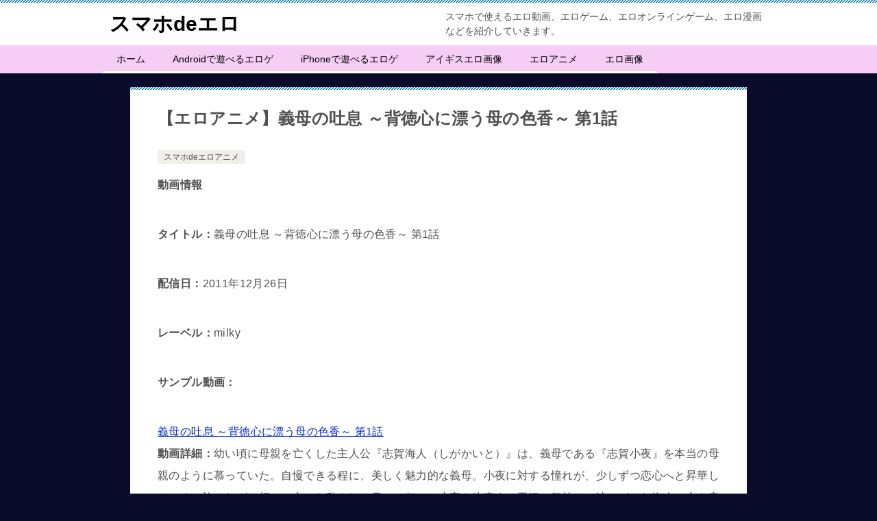

--- FILE ---
content_type: text/html; charset=UTF-8
request_url: https://www.ridingear.com/eroanime/%E3%80%90%E3%82%A8%E3%83%AD%E3%82%A2%E3%83%8B%E3%83%A1%E3%80%91%E7%BE%A9%E6%AF%8D%E3%81%AE%E5%90%90%E6%81%AF-%EF%BD%9E%E8%83%8C%E5%BE%B3%E5%BF%83%E3%81%AB%E6%BC%82%E3%81%86%E6%AF%8D%E3%81%AE%E8%89%B2/
body_size: 13700
content:
<!doctype html><html lang="ja" class="col1 layout-footer-show"><head><meta charset="UTF-8"><meta name="viewport" content="width=device-width, initial-scale=1"><link rel="profile" href="http://gmpg.org/xfn/11"><title>【エロアニメ】義母の吐息 ～背徳心に漂う母の色香～ 第1話 ｜ スマホdeエロ</title><meta name='robots' content='max-image-preview:large' /> <script defer src="[data-uri]"></script> <link rel="alternate" type="application/rss+xml" title="スマホdeエロ &raquo; フィード" href="https://www.ridingear.com/feed/" /><link rel="alternate" type="application/rss+xml" title="スマホdeエロ &raquo; コメントフィード" href="https://www.ridingear.com/comments/feed/" /><link rel="alternate" title="oEmbed (JSON)" type="application/json+oembed" href="https://www.ridingear.com/wp-json/oembed/1.0/embed?url=https%3A%2F%2Fwww.ridingear.com%2Feroanime%2F%25e3%2580%2590%25e3%2582%25a8%25e3%2583%25ad%25e3%2582%25a2%25e3%2583%258b%25e3%2583%25a1%25e3%2580%2591%25e7%25be%25a9%25e6%25af%258d%25e3%2581%25ae%25e5%2590%2590%25e6%2581%25af-%25ef%25bd%259e%25e8%2583%258c%25e5%25be%25b3%25e5%25bf%2583%25e3%2581%25ab%25e6%25bc%2582%25e3%2581%2586%25e6%25af%258d%25e3%2581%25ae%25e8%2589%25b2%2F" /><link rel="alternate" title="oEmbed (XML)" type="text/xml+oembed" href="https://www.ridingear.com/wp-json/oembed/1.0/embed?url=https%3A%2F%2Fwww.ridingear.com%2Feroanime%2F%25e3%2580%2590%25e3%2582%25a8%25e3%2583%25ad%25e3%2582%25a2%25e3%2583%258b%25e3%2583%25a1%25e3%2580%2591%25e7%25be%25a9%25e6%25af%258d%25e3%2581%25ae%25e5%2590%2590%25e6%2581%25af-%25ef%25bd%259e%25e8%2583%258c%25e5%25be%25b3%25e5%25bf%2583%25e3%2581%25ab%25e6%25bc%2582%25e3%2581%2586%25e6%25af%258d%25e3%2581%25ae%25e8%2589%25b2%2F&#038;format=xml" /><style id='wp-img-auto-sizes-contain-inline-css' type='text/css'>img:is([sizes=auto i],[sizes^="auto," i]){contain-intrinsic-size:3000px 1500px}
/*# sourceURL=wp-img-auto-sizes-contain-inline-css */</style><style id='wp-emoji-styles-inline-css' type='text/css'>img.wp-smiley, img.emoji {
		display: inline !important;
		border: none !important;
		box-shadow: none !important;
		height: 1em !important;
		width: 1em !important;
		margin: 0 0.07em !important;
		vertical-align: -0.1em !important;
		background: none !important;
		padding: 0 !important;
	}
/*# sourceURL=wp-emoji-styles-inline-css */</style><style id='wp-block-library-inline-css' type='text/css'>:root{--wp-block-synced-color:#7a00df;--wp-block-synced-color--rgb:122,0,223;--wp-bound-block-color:var(--wp-block-synced-color);--wp-editor-canvas-background:#ddd;--wp-admin-theme-color:#007cba;--wp-admin-theme-color--rgb:0,124,186;--wp-admin-theme-color-darker-10:#006ba1;--wp-admin-theme-color-darker-10--rgb:0,107,160.5;--wp-admin-theme-color-darker-20:#005a87;--wp-admin-theme-color-darker-20--rgb:0,90,135;--wp-admin-border-width-focus:2px}@media (min-resolution:192dpi){:root{--wp-admin-border-width-focus:1.5px}}.wp-element-button{cursor:pointer}:root .has-very-light-gray-background-color{background-color:#eee}:root .has-very-dark-gray-background-color{background-color:#313131}:root .has-very-light-gray-color{color:#eee}:root .has-very-dark-gray-color{color:#313131}:root .has-vivid-green-cyan-to-vivid-cyan-blue-gradient-background{background:linear-gradient(135deg,#00d084,#0693e3)}:root .has-purple-crush-gradient-background{background:linear-gradient(135deg,#34e2e4,#4721fb 50%,#ab1dfe)}:root .has-hazy-dawn-gradient-background{background:linear-gradient(135deg,#faaca8,#dad0ec)}:root .has-subdued-olive-gradient-background{background:linear-gradient(135deg,#fafae1,#67a671)}:root .has-atomic-cream-gradient-background{background:linear-gradient(135deg,#fdd79a,#004a59)}:root .has-nightshade-gradient-background{background:linear-gradient(135deg,#330968,#31cdcf)}:root .has-midnight-gradient-background{background:linear-gradient(135deg,#020381,#2874fc)}:root{--wp--preset--font-size--normal:16px;--wp--preset--font-size--huge:42px}.has-regular-font-size{font-size:1em}.has-larger-font-size{font-size:2.625em}.has-normal-font-size{font-size:var(--wp--preset--font-size--normal)}.has-huge-font-size{font-size:var(--wp--preset--font-size--huge)}.has-text-align-center{text-align:center}.has-text-align-left{text-align:left}.has-text-align-right{text-align:right}.has-fit-text{white-space:nowrap!important}#end-resizable-editor-section{display:none}.aligncenter{clear:both}.items-justified-left{justify-content:flex-start}.items-justified-center{justify-content:center}.items-justified-right{justify-content:flex-end}.items-justified-space-between{justify-content:space-between}.screen-reader-text{border:0;clip-path:inset(50%);height:1px;margin:-1px;overflow:hidden;padding:0;position:absolute;width:1px;word-wrap:normal!important}.screen-reader-text:focus{background-color:#ddd;clip-path:none;color:#444;display:block;font-size:1em;height:auto;left:5px;line-height:normal;padding:15px 23px 14px;text-decoration:none;top:5px;width:auto;z-index:100000}html :where(.has-border-color){border-style:solid}html :where([style*=border-top-color]){border-top-style:solid}html :where([style*=border-right-color]){border-right-style:solid}html :where([style*=border-bottom-color]){border-bottom-style:solid}html :where([style*=border-left-color]){border-left-style:solid}html :where([style*=border-width]){border-style:solid}html :where([style*=border-top-width]){border-top-style:solid}html :where([style*=border-right-width]){border-right-style:solid}html :where([style*=border-bottom-width]){border-bottom-style:solid}html :where([style*=border-left-width]){border-left-style:solid}html :where(img[class*=wp-image-]){height:auto;max-width:100%}:where(figure){margin:0 0 1em}html :where(.is-position-sticky){--wp-admin--admin-bar--position-offset:var(--wp-admin--admin-bar--height,0px)}@media screen and (max-width:600px){html :where(.is-position-sticky){--wp-admin--admin-bar--position-offset:0px}}

/*# sourceURL=wp-block-library-inline-css */</style><style id='global-styles-inline-css' type='text/css'>:root{--wp--preset--aspect-ratio--square: 1;--wp--preset--aspect-ratio--4-3: 4/3;--wp--preset--aspect-ratio--3-4: 3/4;--wp--preset--aspect-ratio--3-2: 3/2;--wp--preset--aspect-ratio--2-3: 2/3;--wp--preset--aspect-ratio--16-9: 16/9;--wp--preset--aspect-ratio--9-16: 9/16;--wp--preset--color--black: #000000;--wp--preset--color--cyan-bluish-gray: #abb8c3;--wp--preset--color--white: #ffffff;--wp--preset--color--pale-pink: #f78da7;--wp--preset--color--vivid-red: #cf2e2e;--wp--preset--color--luminous-vivid-orange: #ff6900;--wp--preset--color--luminous-vivid-amber: #fcb900;--wp--preset--color--light-green-cyan: #7bdcb5;--wp--preset--color--vivid-green-cyan: #00d084;--wp--preset--color--pale-cyan-blue: #8ed1fc;--wp--preset--color--vivid-cyan-blue: #0693e3;--wp--preset--color--vivid-purple: #9b51e0;--wp--preset--gradient--vivid-cyan-blue-to-vivid-purple: linear-gradient(135deg,rgb(6,147,227) 0%,rgb(155,81,224) 100%);--wp--preset--gradient--light-green-cyan-to-vivid-green-cyan: linear-gradient(135deg,rgb(122,220,180) 0%,rgb(0,208,130) 100%);--wp--preset--gradient--luminous-vivid-amber-to-luminous-vivid-orange: linear-gradient(135deg,rgb(252,185,0) 0%,rgb(255,105,0) 100%);--wp--preset--gradient--luminous-vivid-orange-to-vivid-red: linear-gradient(135deg,rgb(255,105,0) 0%,rgb(207,46,46) 100%);--wp--preset--gradient--very-light-gray-to-cyan-bluish-gray: linear-gradient(135deg,rgb(238,238,238) 0%,rgb(169,184,195) 100%);--wp--preset--gradient--cool-to-warm-spectrum: linear-gradient(135deg,rgb(74,234,220) 0%,rgb(151,120,209) 20%,rgb(207,42,186) 40%,rgb(238,44,130) 60%,rgb(251,105,98) 80%,rgb(254,248,76) 100%);--wp--preset--gradient--blush-light-purple: linear-gradient(135deg,rgb(255,206,236) 0%,rgb(152,150,240) 100%);--wp--preset--gradient--blush-bordeaux: linear-gradient(135deg,rgb(254,205,165) 0%,rgb(254,45,45) 50%,rgb(107,0,62) 100%);--wp--preset--gradient--luminous-dusk: linear-gradient(135deg,rgb(255,203,112) 0%,rgb(199,81,192) 50%,rgb(65,88,208) 100%);--wp--preset--gradient--pale-ocean: linear-gradient(135deg,rgb(255,245,203) 0%,rgb(182,227,212) 50%,rgb(51,167,181) 100%);--wp--preset--gradient--electric-grass: linear-gradient(135deg,rgb(202,248,128) 0%,rgb(113,206,126) 100%);--wp--preset--gradient--midnight: linear-gradient(135deg,rgb(2,3,129) 0%,rgb(40,116,252) 100%);--wp--preset--font-size--small: 13px;--wp--preset--font-size--medium: 20px;--wp--preset--font-size--large: 36px;--wp--preset--font-size--x-large: 42px;--wp--preset--spacing--20: 0.44rem;--wp--preset--spacing--30: 0.67rem;--wp--preset--spacing--40: 1rem;--wp--preset--spacing--50: 1.5rem;--wp--preset--spacing--60: 2.25rem;--wp--preset--spacing--70: 3.38rem;--wp--preset--spacing--80: 5.06rem;--wp--preset--shadow--natural: 6px 6px 9px rgba(0, 0, 0, 0.2);--wp--preset--shadow--deep: 12px 12px 50px rgba(0, 0, 0, 0.4);--wp--preset--shadow--sharp: 6px 6px 0px rgba(0, 0, 0, 0.2);--wp--preset--shadow--outlined: 6px 6px 0px -3px rgb(255, 255, 255), 6px 6px rgb(0, 0, 0);--wp--preset--shadow--crisp: 6px 6px 0px rgb(0, 0, 0);}:where(.is-layout-flex){gap: 0.5em;}:where(.is-layout-grid){gap: 0.5em;}body .is-layout-flex{display: flex;}.is-layout-flex{flex-wrap: wrap;align-items: center;}.is-layout-flex > :is(*, div){margin: 0;}body .is-layout-grid{display: grid;}.is-layout-grid > :is(*, div){margin: 0;}:where(.wp-block-columns.is-layout-flex){gap: 2em;}:where(.wp-block-columns.is-layout-grid){gap: 2em;}:where(.wp-block-post-template.is-layout-flex){gap: 1.25em;}:where(.wp-block-post-template.is-layout-grid){gap: 1.25em;}.has-black-color{color: var(--wp--preset--color--black) !important;}.has-cyan-bluish-gray-color{color: var(--wp--preset--color--cyan-bluish-gray) !important;}.has-white-color{color: var(--wp--preset--color--white) !important;}.has-pale-pink-color{color: var(--wp--preset--color--pale-pink) !important;}.has-vivid-red-color{color: var(--wp--preset--color--vivid-red) !important;}.has-luminous-vivid-orange-color{color: var(--wp--preset--color--luminous-vivid-orange) !important;}.has-luminous-vivid-amber-color{color: var(--wp--preset--color--luminous-vivid-amber) !important;}.has-light-green-cyan-color{color: var(--wp--preset--color--light-green-cyan) !important;}.has-vivid-green-cyan-color{color: var(--wp--preset--color--vivid-green-cyan) !important;}.has-pale-cyan-blue-color{color: var(--wp--preset--color--pale-cyan-blue) !important;}.has-vivid-cyan-blue-color{color: var(--wp--preset--color--vivid-cyan-blue) !important;}.has-vivid-purple-color{color: var(--wp--preset--color--vivid-purple) !important;}.has-black-background-color{background-color: var(--wp--preset--color--black) !important;}.has-cyan-bluish-gray-background-color{background-color: var(--wp--preset--color--cyan-bluish-gray) !important;}.has-white-background-color{background-color: var(--wp--preset--color--white) !important;}.has-pale-pink-background-color{background-color: var(--wp--preset--color--pale-pink) !important;}.has-vivid-red-background-color{background-color: var(--wp--preset--color--vivid-red) !important;}.has-luminous-vivid-orange-background-color{background-color: var(--wp--preset--color--luminous-vivid-orange) !important;}.has-luminous-vivid-amber-background-color{background-color: var(--wp--preset--color--luminous-vivid-amber) !important;}.has-light-green-cyan-background-color{background-color: var(--wp--preset--color--light-green-cyan) !important;}.has-vivid-green-cyan-background-color{background-color: var(--wp--preset--color--vivid-green-cyan) !important;}.has-pale-cyan-blue-background-color{background-color: var(--wp--preset--color--pale-cyan-blue) !important;}.has-vivid-cyan-blue-background-color{background-color: var(--wp--preset--color--vivid-cyan-blue) !important;}.has-vivid-purple-background-color{background-color: var(--wp--preset--color--vivid-purple) !important;}.has-black-border-color{border-color: var(--wp--preset--color--black) !important;}.has-cyan-bluish-gray-border-color{border-color: var(--wp--preset--color--cyan-bluish-gray) !important;}.has-white-border-color{border-color: var(--wp--preset--color--white) !important;}.has-pale-pink-border-color{border-color: var(--wp--preset--color--pale-pink) !important;}.has-vivid-red-border-color{border-color: var(--wp--preset--color--vivid-red) !important;}.has-luminous-vivid-orange-border-color{border-color: var(--wp--preset--color--luminous-vivid-orange) !important;}.has-luminous-vivid-amber-border-color{border-color: var(--wp--preset--color--luminous-vivid-amber) !important;}.has-light-green-cyan-border-color{border-color: var(--wp--preset--color--light-green-cyan) !important;}.has-vivid-green-cyan-border-color{border-color: var(--wp--preset--color--vivid-green-cyan) !important;}.has-pale-cyan-blue-border-color{border-color: var(--wp--preset--color--pale-cyan-blue) !important;}.has-vivid-cyan-blue-border-color{border-color: var(--wp--preset--color--vivid-cyan-blue) !important;}.has-vivid-purple-border-color{border-color: var(--wp--preset--color--vivid-purple) !important;}.has-vivid-cyan-blue-to-vivid-purple-gradient-background{background: var(--wp--preset--gradient--vivid-cyan-blue-to-vivid-purple) !important;}.has-light-green-cyan-to-vivid-green-cyan-gradient-background{background: var(--wp--preset--gradient--light-green-cyan-to-vivid-green-cyan) !important;}.has-luminous-vivid-amber-to-luminous-vivid-orange-gradient-background{background: var(--wp--preset--gradient--luminous-vivid-amber-to-luminous-vivid-orange) !important;}.has-luminous-vivid-orange-to-vivid-red-gradient-background{background: var(--wp--preset--gradient--luminous-vivid-orange-to-vivid-red) !important;}.has-very-light-gray-to-cyan-bluish-gray-gradient-background{background: var(--wp--preset--gradient--very-light-gray-to-cyan-bluish-gray) !important;}.has-cool-to-warm-spectrum-gradient-background{background: var(--wp--preset--gradient--cool-to-warm-spectrum) !important;}.has-blush-light-purple-gradient-background{background: var(--wp--preset--gradient--blush-light-purple) !important;}.has-blush-bordeaux-gradient-background{background: var(--wp--preset--gradient--blush-bordeaux) !important;}.has-luminous-dusk-gradient-background{background: var(--wp--preset--gradient--luminous-dusk) !important;}.has-pale-ocean-gradient-background{background: var(--wp--preset--gradient--pale-ocean) !important;}.has-electric-grass-gradient-background{background: var(--wp--preset--gradient--electric-grass) !important;}.has-midnight-gradient-background{background: var(--wp--preset--gradient--midnight) !important;}.has-small-font-size{font-size: var(--wp--preset--font-size--small) !important;}.has-medium-font-size{font-size: var(--wp--preset--font-size--medium) !important;}.has-large-font-size{font-size: var(--wp--preset--font-size--large) !important;}.has-x-large-font-size{font-size: var(--wp--preset--font-size--x-large) !important;}
/*# sourceURL=global-styles-inline-css */</style><style id='classic-theme-styles-inline-css' type='text/css'>/*! This file is auto-generated */
.wp-block-button__link{color:#fff;background-color:#32373c;border-radius:9999px;box-shadow:none;text-decoration:none;padding:calc(.667em + 2px) calc(1.333em + 2px);font-size:1.125em}.wp-block-file__button{background:#32373c;color:#fff;text-decoration:none}
/*# sourceURL=/wp-includes/css/classic-themes.min.css */</style><link rel='stylesheet' id='keni-style-css' href='https://www.ridingear.com/wp-content/themes/keni8-child/style.css?ver=8.0.1.13' type='text/css' media='all' /><link rel='stylesheet' id='keni_base-css' href='https://www.ridingear.com/wp-content/cache/autoptimize/autoptimize_single_bb6eb6ab0b5a7af58a82e042203fe9f5.php?ver=8.0.1.13' type='text/css' media='all' /><link rel='stylesheet' id='keni-advanced-css' href='https://www.ridingear.com/wp-content/cache/autoptimize/autoptimize_single_05c227e254fa2f1e268a46e421295bad.php?ver=8.0.1.13' type='text/css' media='all' /><link rel='stylesheet' id='my-keni_base-css' href='https://www.ridingear.com/wp-content/cache/autoptimize/autoptimize_single_f60164ee2aae0e806bd3622e34eaa3c9.php?ver=8.0.1.13' type='text/css' media='all' /><link rel='stylesheet' id='my-keni-advanced-css' href='https://www.ridingear.com/wp-content/cache/autoptimize/autoptimize_single_48a21161117bbf9e0350a09291d6a60a.php?ver=8.0.1.13' type='text/css' media='all' /><style id='keni-customize-color-inline-css' type='text/css'>.color01{color: #0110ad;}.color02{color: #097fbf;}.color03{color: #1db7a8;}.color04{color: #2d2d2c;}.color05{color: #2d137a;}.color06{color: #dd0f54;}.color07{color: #333333;}q{background: #dd0f54;}table:not(.review-table) thead th{border-color: #097fbf;background-color: #097fbf;}a:hover,a:active,a:focus{color: #0110ad;}.keni-header_wrap{background-image: linear-gradient(-45deg,#fff 25%,#097fbf 25%, #097fbf 50%,#fff 50%, #fff 75%,#097fbf 75%, #097fbf);}.keni-header_cont .header-mail .btn_header{color: #0110ad;}.site-title > a span{color: #0110ad;}.keni-breadcrumb-list li a:hover,.keni-breadcrumb-list li a:active,.keni-breadcrumb-list li a:focus{color: #0110ad;}.keni-section h1:not(.title_no-style){background-image: linear-gradient(-45deg,#fff 25%,#097fbf 25%, #097fbf 50%,#fff 50%, #fff 75%,#097fbf 75%, #097fbf);}.archive_title{background-image: linear-gradient(-45deg,#fff 25%,#097fbf 25%, #097fbf 50%,#fff 50%, #fff 75%,#097fbf 75%, #097fbf);} h2:not(.title_no-style){background: #097fbf;}.profile-box-title {background: #097fbf;}.keni-related-title {background: #097fbf;}.comments-area h2 {background: #097fbf;}h3:not(.title_no-style){border-top-color: #097fbf;border-bottom-color: #097fbf;color: #0110ad;}h4:not(.title_no-style){border-bottom-color: #097fbf;color: #0110ad;}h5:not(.title_no-style){color: #0110ad;}.keni-section h1 a:hover,.keni-section h1 a:active,.keni-section h1 a:focus,.keni-section h3 a:hover,.keni-section h3 a:active,.keni-section h3 a:focus,.keni-section h4 a:hover,.keni-section h4 a:active,.keni-section h4 a:focus,.keni-section h5 a:hover,.keni-section h5 a:active,.keni-section h5 a:focus,.keni-section h6 a:hover,.keni-section h6 a:active,.keni-section h6 a:focus{color: #0110ad;}.keni-section .sub-section_title {background: #333333;}[id^='block'].keni-section_wrap.widget_block .keni-section h2{background: #333333;}.btn_style01{border-color: #0110ad;color: #0110ad;}.btn_style02{border-color: #0110ad;color: #0110ad;}.btn_style03{background: #097fbf;}.entry-list .entry_title a:hover,.entry-list .entry_title a:active,.entry-list .entry_title a:focus{color: #0110ad;}.ently_read-more .btn{border-color: #0110ad;color: #0110ad;}.profile-box{background-color: #2d137a;}.advance-billing-box_next-title{color: #1db7a8;}.step-chart li:nth-child(2){background-color: #2d2d2c;}.step-chart_style01 li:nth-child(2)::after,.step-chart_style02 li:nth-child(2)::after{border-top-color: #2d2d2c;}.step-chart li:nth-child(3){background-color: #1db7a8;}.step-chart_style01 li:nth-child(3)::after,.step-chart_style02 li:nth-child(3)::after{border-top-color: #1db7a8;}.step-chart li:nth-child(4){background-color: #097fbf;}.step-chart_style01 li:nth-child(4)::after,.step-chart_style02 li:nth-child(4)::after{border-top-color: #097fbf;}.toc-area_inner .toc-area_list > li::before{background: #097fbf;}.toc_title{color: #0110ad;}.list_style02 li::before{background: #097fbf;}.dl_style02 dt{background: #097fbf;}.dl_style02 dd{background: #2d2d2c;}.accordion-list dt{background: #097fbf;}.ranking-list .review_desc_title{color: #0110ad;}.review_desc{background-color: #2d137a;}.item-box .item-box_title{color: #0110ad;}.item-box02{background-image: linear-gradient(-45deg,#fff 25%,#097fbf 25%, #097fbf 50%,#fff 50%, #fff 75%,#097fbf 75%, #097fbf);}.item-box02 .item-box_inner{background-color: #2d137a;}.item-box02 .item-box_title{background-color: #097fbf;}.item-box03 .item-box_title{background-color: #097fbf;}.box_style01{background-image: linear-gradient(-45deg,#fff 25%,#097fbf 25%, #097fbf 50%,#fff 50%, #fff 75%,#097fbf 75%, #097fbf);}.box_style01 .box_inner{background-color: #2d137a;}.box_style03{background: #2d137a;}.box_style06{background-color: #2d137a;}.cast-box{background-image: linear-gradient(-45deg,#fff 25%,#097fbf 25%, #097fbf 50%,#fff 50%, #fff 75%,#097fbf 75%, #097fbf);}.cast-box .cast_name,.cast-box_sub .cast_name{color: #0110ad;}.widget .cast-box_sub .cast-box_sub_title{background-image: linear-gradient(-45deg,#097fbf 25%, #097fbf 50%,#fff 50%, #fff 75%,#097fbf 75%, #097fbf);}.voice_styl02{background-color: #2d137a;}.voice_styl03{background-image: linear-gradient(-45deg,#fff 25%,#2d137a 25%, #2d137a 50%,#fff 50%, #fff 75%,#2d137a 75%, #2d137a);}.voice-box .voice_title{color: #0110ad;}.chat_style02 .bubble{background-color: #097fbf;}.chat_style02 .bubble .bubble_in{border-color: #097fbf;}.related-entry-list .related-entry_title a:hover,.related-entry-list .related-entry_title a:active,.related-entry-list .related-entry_title a:focus{color: #0110ad;}.interval01 span{background-color: #097fbf;}.interval02 span{background-color: #097fbf;}.page-nav .current,.page-nav li a:hover,.page-nav li a:active,.page-nav li a:focus{background: #097fbf;}.page-nav-bf .page-nav_next:hover,.page-nav-bf .page-nav_next:active,.page-nav-bf .page-nav_next:focus,.page-nav-bf .page-nav_prev:hover,.page-nav-bf .page-nav_prev:active,.page-nav-bf .page-nav_prev:focus{color: #0110ad;}.nav-links .nav-next a:hover, .nav-links .nav-next a:active, .nav-links .nav-next a:focus, .nav-links .nav-previous a:hover, .nav-links .nav-previous a:active, .nav-links .nav-previous a:focus {color: #0110ad; text-decoration: 'underline'; }.commentary-box .commentary-box_title{color: #097fbf;}.calendar tfoot td a:hover,.calendar tfoot td a:active,.calendar tfoot td a:focus{color: #0110ad;}.form-mailmaga .form-mailmaga_title{color: #097fbf;}.form-login .form-login_title{color: #097fbf;}.form-login-item .form-login_title{color: #097fbf;}.contact-box{background-image: linear-gradient(-45deg,#fff 25%, #097fbf 25%, #097fbf 50%,#fff 50%, #fff 75%,#097fbf 75%, #097fbf);}.contact-box_inner{background-color: #2d137a;}.contact-box .contact-box-title{background-color: #097fbf;}.contact-box_tel{color: #0110ad;}.widget_recent_entries .keni-section ul li a:hover,.widget_recent_entries .keni-section ul li a:active,.widget_recent_entries .keni-section ul li a:focus,.widget_archive .keni-section > ul li a:hover,.widget_archive .keni-section > ul li a:active,.widget_archive .keni-section > ul li a:focus,.widget_categories .keni-section > ul li a:hover,.widget_categories .keni-section > ul li a:active,.widget_categories .keni-section > ul li a:focus,.widget_nav_menu .keni-section ul li a:hover,.widget_nav_menu .keni-section ul li a:active,.widget_nav_menu .keni-section ul li a:focus{color: #0110ad;}.tagcloud a::before{color: #0110ad;}.widget_recent_entries_img .list_widget_recent_entries_img .widget_recent_entries_img_entry_title a:hover,.widget_recent_entries_img .list_widget_recent_entries_img .widget_recent_entries_img_entry_title a:active,.widget_recent_entries_img .list_widget_recent_entries_img .widget_recent_entries_img_entry_title a:focus{color: #0110ad;}.keni-link-card_title a:hover,.keni-link-card_title a:active,.keni-link-card_title a:focus{color: #0110ad;}@media (min-width : 768px){.keni-gnav_inner li a:hover,.keni-gnav_inner li a:active,.keni-gnav_inner li a:focus{border-bottom-color: #097fbf;}.step-chart_style02 li:nth-child(2)::after{border-left-color: #2d2d2c;}.step-chart_style02 li:nth-child(3)::after{border-left-color: #1db7a8;}.step-chart_style02 li:nth-child(4)::after{border-left-color: #097fbf;}.col1 .contact-box_tel{color: #0110ad;}.step-chart_style02 li:nth-child(1)::after,.step-chart_style02 li:nth-child(2)::after,.step-chart_style02 li:nth-child(3)::after,.step-chart_style02 li:nth-child(4)::after{border-top-color: transparent;}}@media (min-width : 920px){.contact-box_tel{color: #0110ad;}}
/*# sourceURL=keni-customize-color-inline-css */</style><style id='keni_customized_css-inline-css' type='text/css'>.color01{color: #0110ad;}.color02{color: #097fbf;}.color03{color: #1db7a8;}.color04{color: #2d2d2c;}.color05{color: #2d137a;}.color06{color: #dd0f54;}.color07{color: #333333;}q{background: #dd0f54;}table:not(.review-table) thead th{border-color: #097fbf;background-color: #097fbf;}a:hover,a:active,a:focus{color: #0110ad;}.keni-header_wrap{background-image: linear-gradient(-45deg,#fff 25%,#097fbf 25%, #097fbf 50%,#fff 50%, #fff 75%,#097fbf 75%, #097fbf);}.keni-header_cont .header-mail .btn_header{color: #0110ad;}.site-title > a span{color: #0110ad;}.keni-breadcrumb-list li a:hover,.keni-breadcrumb-list li a:active,.keni-breadcrumb-list li a:focus{color: #0110ad;}.keni-section h1:not(.title_no-style){background-image: linear-gradient(-45deg,#fff 25%,#097fbf 25%, #097fbf 50%,#fff 50%, #fff 75%,#097fbf 75%, #097fbf);}.archive_title{background-image: linear-gradient(-45deg,#fff 25%,#097fbf 25%, #097fbf 50%,#fff 50%, #fff 75%,#097fbf 75%, #097fbf);} h2:not(.title_no-style){background: #097fbf;}.profile-box-title {background: #097fbf;}.keni-related-title {background: #097fbf;}.comments-area h2 {background: #097fbf;}h3:not(.title_no-style){border-top-color: #097fbf;border-bottom-color: #097fbf;color: #0110ad;}h4:not(.title_no-style){border-bottom-color: #097fbf;color: #0110ad;}h5:not(.title_no-style){color: #0110ad;}.keni-section h1 a:hover,.keni-section h1 a:active,.keni-section h1 a:focus,.keni-section h3 a:hover,.keni-section h3 a:active,.keni-section h3 a:focus,.keni-section h4 a:hover,.keni-section h4 a:active,.keni-section h4 a:focus,.keni-section h5 a:hover,.keni-section h5 a:active,.keni-section h5 a:focus,.keni-section h6 a:hover,.keni-section h6 a:active,.keni-section h6 a:focus{color: #0110ad;}.keni-section .sub-section_title {background: #333333;}[id^='block'].keni-section_wrap.widget_block .keni-section h2{background: #333333;}.btn_style01{border-color: #0110ad;color: #0110ad;}.btn_style02{border-color: #0110ad;color: #0110ad;}.btn_style03{background: #097fbf;}.entry-list .entry_title a:hover,.entry-list .entry_title a:active,.entry-list .entry_title a:focus{color: #0110ad;}.ently_read-more .btn{border-color: #0110ad;color: #0110ad;}.profile-box{background-color: #2d137a;}.advance-billing-box_next-title{color: #1db7a8;}.step-chart li:nth-child(2){background-color: #2d2d2c;}.step-chart_style01 li:nth-child(2)::after,.step-chart_style02 li:nth-child(2)::after{border-top-color: #2d2d2c;}.step-chart li:nth-child(3){background-color: #1db7a8;}.step-chart_style01 li:nth-child(3)::after,.step-chart_style02 li:nth-child(3)::after{border-top-color: #1db7a8;}.step-chart li:nth-child(4){background-color: #097fbf;}.step-chart_style01 li:nth-child(4)::after,.step-chart_style02 li:nth-child(4)::after{border-top-color: #097fbf;}.toc-area_inner .toc-area_list > li::before{background: #097fbf;}.toc_title{color: #0110ad;}.list_style02 li::before{background: #097fbf;}.dl_style02 dt{background: #097fbf;}.dl_style02 dd{background: #2d2d2c;}.accordion-list dt{background: #097fbf;}.ranking-list .review_desc_title{color: #0110ad;}.review_desc{background-color: #2d137a;}.item-box .item-box_title{color: #0110ad;}.item-box02{background-image: linear-gradient(-45deg,#fff 25%,#097fbf 25%, #097fbf 50%,#fff 50%, #fff 75%,#097fbf 75%, #097fbf);}.item-box02 .item-box_inner{background-color: #2d137a;}.item-box02 .item-box_title{background-color: #097fbf;}.item-box03 .item-box_title{background-color: #097fbf;}.box_style01{background-image: linear-gradient(-45deg,#fff 25%,#097fbf 25%, #097fbf 50%,#fff 50%, #fff 75%,#097fbf 75%, #097fbf);}.box_style01 .box_inner{background-color: #2d137a;}.box_style03{background: #2d137a;}.box_style06{background-color: #2d137a;}.cast-box{background-image: linear-gradient(-45deg,#fff 25%,#097fbf 25%, #097fbf 50%,#fff 50%, #fff 75%,#097fbf 75%, #097fbf);}.cast-box .cast_name,.cast-box_sub .cast_name{color: #0110ad;}.widget .cast-box_sub .cast-box_sub_title{background-image: linear-gradient(-45deg,#097fbf 25%, #097fbf 50%,#fff 50%, #fff 75%,#097fbf 75%, #097fbf);}.voice_styl02{background-color: #2d137a;}.voice_styl03{background-image: linear-gradient(-45deg,#fff 25%,#2d137a 25%, #2d137a 50%,#fff 50%, #fff 75%,#2d137a 75%, #2d137a);}.voice-box .voice_title{color: #0110ad;}.chat_style02 .bubble{background-color: #097fbf;}.chat_style02 .bubble .bubble_in{border-color: #097fbf;}.related-entry-list .related-entry_title a:hover,.related-entry-list .related-entry_title a:active,.related-entry-list .related-entry_title a:focus{color: #0110ad;}.interval01 span{background-color: #097fbf;}.interval02 span{background-color: #097fbf;}.page-nav .current,.page-nav li a:hover,.page-nav li a:active,.page-nav li a:focus{background: #097fbf;}.page-nav-bf .page-nav_next:hover,.page-nav-bf .page-nav_next:active,.page-nav-bf .page-nav_next:focus,.page-nav-bf .page-nav_prev:hover,.page-nav-bf .page-nav_prev:active,.page-nav-bf .page-nav_prev:focus{color: #0110ad;}.nav-links .nav-next a:hover, .nav-links .nav-next a:active, .nav-links .nav-next a:focus, .nav-links .nav-previous a:hover, .nav-links .nav-previous a:active, .nav-links .nav-previous a:focus {color: #0110ad; text-decoration: 'underline'; }.commentary-box .commentary-box_title{color: #097fbf;}.calendar tfoot td a:hover,.calendar tfoot td a:active,.calendar tfoot td a:focus{color: #0110ad;}.form-mailmaga .form-mailmaga_title{color: #097fbf;}.form-login .form-login_title{color: #097fbf;}.form-login-item .form-login_title{color: #097fbf;}.contact-box{background-image: linear-gradient(-45deg,#fff 25%, #097fbf 25%, #097fbf 50%,#fff 50%, #fff 75%,#097fbf 75%, #097fbf);}.contact-box_inner{background-color: #2d137a;}.contact-box .contact-box-title{background-color: #097fbf;}.contact-box_tel{color: #0110ad;}.widget_recent_entries .keni-section ul li a:hover,.widget_recent_entries .keni-section ul li a:active,.widget_recent_entries .keni-section ul li a:focus,.widget_archive .keni-section > ul li a:hover,.widget_archive .keni-section > ul li a:active,.widget_archive .keni-section > ul li a:focus,.widget_categories .keni-section > ul li a:hover,.widget_categories .keni-section > ul li a:active,.widget_categories .keni-section > ul li a:focus,.widget_nav_menu .keni-section ul li a:hover,.widget_nav_menu .keni-section ul li a:active,.widget_nav_menu .keni-section ul li a:focus{color: #0110ad;}.tagcloud a::before{color: #0110ad;}.widget_recent_entries_img .list_widget_recent_entries_img .widget_recent_entries_img_entry_title a:hover,.widget_recent_entries_img .list_widget_recent_entries_img .widget_recent_entries_img_entry_title a:active,.widget_recent_entries_img .list_widget_recent_entries_img .widget_recent_entries_img_entry_title a:focus{color: #0110ad;}.keni-link-card_title a:hover,.keni-link-card_title a:active,.keni-link-card_title a:focus{color: #0110ad;}@media (min-width : 768px){.keni-gnav_inner li a:hover,.keni-gnav_inner li a:active,.keni-gnav_inner li a:focus{border-bottom-color: #097fbf;}.step-chart_style02 li:nth-child(2)::after{border-left-color: #2d2d2c;}.step-chart_style02 li:nth-child(3)::after{border-left-color: #1db7a8;}.step-chart_style02 li:nth-child(4)::after{border-left-color: #097fbf;}.col1 .contact-box_tel{color: #0110ad;}.step-chart_style02 li:nth-child(1)::after,.step-chart_style02 li:nth-child(2)::after,.step-chart_style02 li:nth-child(3)::after,.step-chart_style02 li:nth-child(4)::after{border-top-color: transparent;}}@media (min-width : 920px){.contact-box_tel{color: #0110ad;}}
/*# sourceURL=keni_customized_css-inline-css */</style><link rel="canonical" href="https://www.ridingear.com/eroanime/%e3%80%90%e3%82%a8%e3%83%ad%e3%82%a2%e3%83%8b%e3%83%a1%e3%80%91%e7%be%a9%e6%af%8d%e3%81%ae%e5%90%90%e6%81%af-%ef%bd%9e%e8%83%8c%e5%be%b3%e5%bf%83%e3%81%ab%e6%bc%82%e3%81%86%e6%af%8d%e3%81%ae%e8%89%b2/" /><link rel="https://api.w.org/" href="https://www.ridingear.com/wp-json/" /><link rel="alternate" title="JSON" type="application/json" href="https://www.ridingear.com/wp-json/wp/v2/posts/1780" /><link rel="EditURI" type="application/rsd+xml" title="RSD" href="https://www.ridingear.com/xmlrpc.php?rsd" /><link rel='shortlink' href='https://www.ridingear.com/?p=1780' /><link rel="llms-sitemap" href="https://www.ridingear.com/llms.txt" /><meta name="description" content="動画情報 タイトル：義母の吐息 ～背徳心に漂う母の色香～ 第1話 配信日：2011年12月26日 レーベル：milky サンプル動画： 義母の吐息 ～背徳心に漂う母の色香～ 第1話 動画詳細：幼い頃に母親を亡くした主人公 …"><meta property="og:type" content="article" /><meta property="og:url" content="https://www.ridingear.com/eroanime/%e3%80%90%e3%82%a8%e3%83%ad%e3%82%a2%e3%83%8b%e3%83%a1%e3%80%91%e7%be%a9%e6%af%8d%e3%81%ae%e5%90%90%e6%81%af-%ef%bd%9e%e8%83%8c%e5%be%b3%e5%bf%83%e3%81%ab%e6%bc%82%e3%81%86%e6%af%8d%e3%81%ae%e8%89%b2/" /><meta property="og:title" content="【エロアニメ】義母の吐息 ～背徳心に漂う母の色香～ 第1話 ｜ スマホdeエロ"/><meta property="og:description" content="動画情報 タイトル：義母の吐息 ～背徳心に漂う母の色香～ 第1話 配信日：2011年12月26日 レーベル：milky サンプル動画： 義母の吐息 ～背徳心に漂う母の色香～ 第1話 動画詳細：幼い頃に母親を亡くした主人公 …"><meta property="og:site_name" content="スマホdeエロ"><meta property="og:image" content="https://www.ridingear.com/wp-content/uploads/jacket-82.jpg"><meta property="og:image:type" content="image/jpeg"><meta property="og:image:width" content="1000"><meta property="og:image:height" content="674"><meta property="og:locale" content="ja_JP"> <noscript><style>.lazyload[data-src]{display:none !important;}</style></noscript><style>.lazyload{background-image:none !important;}.lazyload:before{background-image:none !important;}</style><style type="text/css" id="wp-custom-css">body{
	background-color: #0A0A2A; /*サイトの背景色*/
}

.keni-gnav_wrap{
	background-color: #F6CEF5; /*グローバルメニューの背景色*/
}

@media (min-width: 1100px) {
.keni-gnav_inner ul {
  background: #F6CEF5;
}
}


.nav-links .nav-next a,
.nav-links .nav-previous a{
	display: block;
	overflow: hidden;
	color: #fff;
	text-decoration: none;
	line-height: 1.5;
	white-space: nowrap;
	text-overflow: ellipsis;
	font-size: 1.4rem;
}

.nav-links .nav-next a:hover,
.nav-links .nav-next a:active,
.nav-links .nav-next a:focus,
.nav-links .nav-previous a:hover,
.nav-links .nav-previous a:active,
.nav-links .nav-previous a:focus{
	color: #FE2EF7;
	text-decoration: underline;
}</style></head><body class="wp-singular post-template-default single single-post postid-1780 single-format-standard wp-theme-keniVer80113 wp-child-theme-keni8-child"><div id="top" class="keni-container"><div class="keni-header_wrap"><div class="keni-header_outer"><header class="keni-header keni-header_col1"><div class="keni-header_inner"><p class="site-title"><a href="https://www.ridingear.com/" rel="home">スマホdeエロ</a></p><div class="keni-header_cont"><p class="site-description">スマホで使えるエロ動画、エロゲーム、エロオンラインゲーム、エロ漫画などを紹介していきます。</p></div></div></header></div></div><div id="click-space"></div><div class="keni-gnav_wrap"><div class="keni-gnav_outer"><nav class="keni-gnav"><div class="keni-gnav_inner"><ul id="menu" class="keni-gnav_cont"><li id="menu-item-35" class="menu-item menu-item-type-custom menu-item-object-custom menu-item-home menu-item-35"><a href="https://www.ridingear.com/">ホーム</a></li><li id="menu-item-14041" class="menu-item menu-item-type-taxonomy menu-item-object-category menu-item-14041"><a href="https://www.ridingear.com/category/android/">Androidで遊べるエロゲ</a></li><li id="menu-item-14040" class="menu-item menu-item-type-taxonomy menu-item-object-category menu-item-14040"><a href="https://www.ridingear.com/category/iphone/">iPhoneで遊べるエロゲ</a></li><li id="menu-item-1050" class="menu-item menu-item-type-taxonomy menu-item-object-category menu-item-1050"><a href="https://www.ridingear.com/category/%e5%8d%83%e5%b9%b4%e6%88%a6%e4%ba%89%e3%82%a2%e3%82%a4%e3%82%ae%e3%82%b9%e3%80%80%e5%af%9d%e5%ae%a4%e3%82%a8%e3%83%ad%e7%94%bb%e5%83%8f/">アイギスエロ画像</a></li><li id="menu-item-2285" class="menu-item menu-item-type-taxonomy menu-item-object-category current-post-ancestor current-menu-parent current-post-parent menu-item-2285"><a href="https://www.ridingear.com/category/eroanime/">エロアニメ</a></li><li id="menu-item-268" class="menu-item menu-item-type-taxonomy menu-item-object-category menu-item-268"><a href="https://www.ridingear.com/category/%e3%82%b9%e3%83%9e%e3%83%9bde%e3%82%a8%e3%83%ad%e7%94%bb%e5%83%8f/">エロ画像</a></li><li class="menu-search"><div class="search-box"><form role="search" method="get" id="keni_search" class="searchform" action="https://www.ridingear.com/"> <input type="text" value="" name="s" aria-label="検索"><button class="btn-search"><img src="[data-uri]" width="18" height="18" alt="検索" data-src="https://www.ridingear.com/wp-content/themes/keniVer%208.0.1.13/images/icon/search_black.svg" decoding="async" class="lazyload" data-eio-rwidth="18" data-eio-rheight="18"><noscript><img src="https://www.ridingear.com/wp-content/themes/keniVer%208.0.1.13/images/icon/search_black.svg" width="18" height="18" alt="検索" data-eio="l"></noscript></button></form></div></li></ul></div><div class="keni-gnav_btn_wrap"><div class="keni-gnav_btn"><span class="keni-gnav_btn_icon-open"></span></div></div></nav></div></div><div class="keni-main_wrap"><div class="keni-main_outer"><main id="main" class="keni-main"><div class="keni-main_inner"><aside class="free-area free-area_before-title"></aside><article class="post-1780 post type-post status-publish format-standard has-post-thumbnail category-eroanime tag-milky tag-64 tag-124 keni-section" itemscope itemtype="http://schema.org/Article"><meta itemscope itemprop="mainEntityOfPage"  itemType="https://schema.org/WebPage" itemid="https://www.ridingear.com/eroanime/%e3%80%90%e3%82%a8%e3%83%ad%e3%82%a2%e3%83%8b%e3%83%a1%e3%80%91%e7%be%a9%e6%af%8d%e3%81%ae%e5%90%90%e6%81%af-%ef%bd%9e%e8%83%8c%e5%be%b3%e5%bf%83%e3%81%ab%e6%bc%82%e3%81%86%e6%af%8d%e3%81%ae%e8%89%b2/" /><div class="keni-section_wrap article_wrap"><div class="keni-section"><header class="article-header"><h1 class="entry_title" itemprop="headline">【エロアニメ】義母の吐息 ～背徳心に漂う母の色香～ 第1話</h1><div class="entry_status"><ul class="entry_category"><li class="entry_category_item eroanime"><a href="https://www.ridingear.com/category/eroanime/">スマホdeエロアニメ</a></li></ul></div></header><div class="article-body" itemprop="articleBody"><p><strong>動画情報</strong></p><p><strong>タイトル：</strong>義母の吐息 ～背徳心に漂う母の色香～ 第1話</p><p><strong>配信日：</strong>2011年12月26日</p><p><strong>レーベル：</strong>milky</p><p><strong>サンプル動画：</strong><br /> <script defer type="text/javascript" src="http://ad.duga.jp/flash/dugaflvplayer.js"></script><script defer src="[data-uri]"></script></p><div id="dugaflvplayer-milky-0056"><a href="http://click.duga.jp/ppv/milky-0056/29084-02" target="_blank" rel="noopener">義母の吐息 ～背徳心に漂う母の色香～ 第1話</a></div><p><strong>動画詳細：</strong>幼い頃に母親を亡くした主人公『志賀海人（しがかいと）』は、義母である『志賀小夜』を本当の母親のように慕っていた。自慢できる程に、美しく魅力的な義母。小夜に対する憧れが、少しずつ恋心へと昇華していく。許されざる想いに心かき乱される日々。何かと小夜を叱責する玉江。気持ちの沈みがちな海人の心を安らげる奈緒。恋心、苛立ち、安らぎ…色々な意味で海人に強い気持ちを抱かせる、三人の美熟女に囲まれた夏が今始まる…TinkerBellの大ヒットゲーム「義母の吐息」がアニメ化！義母の色気が、背徳心を抱かせる…。</p><p style="text-align: center;"><strong><a href="http://click.duga.jp/ppv/milky-0056/29084-02" target="_blank" rel="noopener"><span class="f15em">＞＞＞動画はこちら</span></a></strong></p></div><div class="post-tag"><dl><dt>タグ</dt><dd><ul><li > <a href="https://www.ridingear.com/tag/milky/"  rel="tag">milky</a></li><li > <a href="https://www.ridingear.com/tag/%e3%82%a8%e3%83%ad%e3%82%a2%e3%83%8b%e3%83%a1/"  rel="tag">エロアニメ</a></li><li > <a href="https://www.ridingear.com/tag/%e7%86%9f%e5%a5%b3/"  rel="tag">熟女</a></li></ul></dd></dl></div></div></div><div class="behind-article-area"><div class="keni-section_wrap keni-section_wrap_style02"><div class="keni-section"><div id="custom_html-4" class="widget_text keni-section_wrap widget widget_custom_html"><section class="widget_text keni-section"><h3 class="sub-section_title">スマホゲーム続々発売中</h3><div class="textwidget custom-html-widget"><div align="center"> <script language="JavaScript">　　var rand ;
　　var ad = new Array( ) ;

　　　　ad.push( '<a href="https://dlaf.jp/appx/dlaf/=/t/s/link/work/aid/spero/id/RJ01262712.html" rel=”noopener”><img src="https://www.ridingear.com/wp-content/uploads/8717cde0-1bfe-45e8-beb3-04a42911b2c0.gif" alt="DLスマホゲーム" width="" height="" /></a>' ) ;

　　　　ad.push( '<a href="https://dlaf.jp/appx/dlaf/=/t/s/link/work/aid/spero/id/RJ01259460.html" rel=”noopener”><img src="https://www.ridingear.com/wp-content/uploads/e18037f6-e3c0-4536-8698-2389f94c05ef.gif" alt="" width="" height="" /></a>' ) ;


　　　　ad.push( '<a href="https://dlaf.jp/appx/dlaf/=/t/s/link/work/aid/spero/id/RJ01259462.html" rel=”noopener”><img src="https://www.ridingear.com/wp-content/uploads/890f4759-d6a2-4dff-886b-83a0e45c3aa2.gif" alt="DLスマホゲーム" width="" height="" /></a>' ) ;

　　　　ad.push( '<a href="https://dlaf.jp/appx/dlaf/=/t/s/link/work/aid/spero/id/RJ01316164.html" rel=”noopener”><img src="https://www.ridingear.com/wp-content/uploads/818630bb-e93b-411f-bad7-8d851773e986.gif" alt="" width="" height="" /></a>' ) ;


　　　　ad.push( '<a href="https://dlaf.jp/appx/dlaf/=/t/s/link/work/aid/spero/id/RJ01259461.html" rel=”noopener”><img src="https://www.ridingear.com/wp-content/uploads/e28d3755-5c45-40dc-8781-52de8eacf01e.gif" alt="DLスマホゲーム" width="" height="" /></a>' ) ;

　　　　ad.push( '<a href="https://dlaf.jp/appx/dlaf/=/t/s/link/work/aid/spero/id/RJ01262777.html" rel=”noopener”><img src="https://www.ridingear.com/wp-content/uploads/2bde8d9d-5075-4ca6-b8c5-bedbfd4faa2d.gif" alt="" width="" height="" /></a>' ) ;


　　　　ad.push( '<a href="https://dlaf.jp/appx/dlaf/=/t/s/link/work/aid/spero/id/RJ01091057.html" rel=”noopener”><img src="https://www.ridingear.com/wp-content/uploads/215d1109-ed62-48de-86d5-432731ff65ff.gif" alt="DLスマホゲーム" width="" height="" /></a>' ) ;

　　　　ad.push( '<a href="https://dlaf.jp/appx/dlaf/=/t/s/link/work/aid/spero/id/RJ01288257.html" rel=”noopener”><img src="https://www.ridingear.com/wp-content/uploads/43485386-3b36-4a80-bf94-cf55e1b236a2.gif" alt="" width="" height="" /></a>' ) ;


　　　　ad.push( '<a href="https://dlaf.jp/appx/dlaf/=/t/s/link/work/aid/spero/id/RJ01177968.html" rel=”noopener”><img src="https://www.ridingear.com/wp-content/uploads/82e78f3f-8641-477c-a640-9b049c4686f7.gif" alt="DLスマホゲーム" width="" height="" /></a>' ) ;

　　　　ad.push( '<a href="https://dlaf.jp/appx/dlaf/=/t/s/link/work/aid/spero/id/RJ01209050.html" rel=”noopener”><img src="https://www.ridingear.com/wp-content/uploads/6e745c54-962b-4572-9f8c-0d3026094ca1.gif" alt="" width="" height="" /></a>' ) ;


　　　　ad.push( '<a href="https://dlaf.jp/appx/dlaf/=/t/s/link/work/aid/spero/id/RJ01259455.html" rel=”noopener”><img src="https://www.ridingear.com/wp-content/uploads/814f0ca2-1389-4d91-836a-950764e3cebc.gif" alt="DLスマホゲーム" width="" height="" /></a>' ) ;

　　　　ad.push( '<a href="https://dlaf.jp/appx/dlaf/=/t/s/link/work/aid/spero/id/RJ01306650.html" rel=”noopener”><img src="https://www.ridingear.com/wp-content/uploads/a47138cf-cf8f-490d-954f-cbea320a468b.gif" alt="" width="" height="" /></a>' ) ;



　　　　ad.push( '<a href="https://dlaf.jp/appx/dlaf/=/t/s/link/work/aid/spero/id/RJ01019114.html" rel=”noopener”><img src="https://www.ridingear.com/wp-content/uploads/f686d898-d054-4624-a8b5-3a1903fb73eb.gif" alt="DLスマホゲーム" width="" height="" /></a>' ) ;

　　　　ad.push( '<a href="https://dlaf.jp/appx/dlaf/=/t/s/link/work/aid/spero/id/RJ01019088.html" rel=”noopener”><img src="https://www.ridingear.com/wp-content/uploads/6927b19f-46af-4eb5-89d3-82622772c979.gif" alt="" width="" height="" /></a>' ) ;



　　　　ad.push( '<a href="https://dlaf.jp/appx/dlaf/=/t/s/link/work/aid/spero/id/RJ01091425.html" rel=”noopener”><img src="https://www.ridingear.com/wp-content/uploads/21b2e75d-de1e-4eb3-90da-1e17129ec4cd.gif" alt="DLスマホゲーム" width="" height="" /></a>' ) ;

　　　　ad.push( '<a href="https://dlaf.jp/appx/dlaf/=/t/s/link/work/aid/spero/id/RJ01091229.html" rel=”noopener”><img src="https://www.ridingear.com/wp-content/uploads/b377f4b3-e811-4497-8f88-05395a0e5ebe.gif" alt="" width="" height="" /></a>' ) ;

　　　　ad.push( '<a href="https://dlaf.jp/appx/dlaf/=/t/s/link/work/aid/spero/id/RJ01406225.html" rel=”noopener”><img src="https://www.ridingear.com/wp-content/uploads/a1854873-f22f-4601-84e6-4f4f68cf4140.gif" alt="" width="" height="" /></a>' ) ;


　　　　ad.push( '<a href="https://dlaf.jp/appx/dlaf/=/t/s/link/work/aid/spero/id/RJ01358179.html" rel=”noopener”><img src="https://www.ridingear.com/wp-content/uploads/bcfcf15c-0340-469d-be81-3e9de367f3f3.gif" alt="" width="" height="" /></a>' ) ;


　　　　ad.push( '<a href="https://dlaf.jp/appx/dlaf/=/t/s/link/work/aid/spero/id/RJ01229108.html" rel=”noopener”><img src="https://www.ridingear.com/wp-content/uploads/1d4a3bee-58d1-42f1-81b0-84ab02e2359f.gif" alt="" width="" height="" /></a>' ) ;





　　rand = Math.floor( (Math.random( ) * 100 )) % ad.length ;
　　document.write( ad[rand] ) ;</script> </div></div></section></div><div class="keni-related-area keni-section_wrap keni-section_wrap_style02"><section class="keni-section"><h2 class="keni-related-title">関連記事</h2><ul class="related-entry-list related-entry-list_style01"><li class="related-entry-list_item"><figure class="related-entry_thumb"><a href="https://www.ridingear.com/eroanime/異世界ts転生チートなし！？～受注クエストはえ-2/" title="異世界TS転生チートなし！？～受注クエストはえっちなものが多くて大変です～ PLAY MOVIE"><img src="[data-uri]" class="relation-image lazyload" width="150" alt="異世界TS転生チートなし！？～受注クエストはえっちなものが多くて大変です～ PLAY MOVIE" data-src="https://www.ridingear.com/wp-content/uploads/h_1230anp00190jp-1.jpg" decoding="async" data-eio-rwidth="800" data-eio-rheight="450"><noscript><img src="https://www.ridingear.com/wp-content/uploads/h_1230anp00190jp-1.jpg" class="relation-image" width="150" alt="異世界TS転生チートなし！？～受注クエストはえっちなものが多くて大変です～ PLAY MOVIE" data-eio="l"></noscript></a></figure><p class="related-entry_title"><a href="https://www.ridingear.com/eroanime/異世界ts転生チートなし！？～受注クエストはえ-2/" title="異世界TS転生チートなし！？～受注クエストはえっちなものが多くて大変です～ PLAY MOVIE">異世界TS転生チートなし！？～受注クエストはえっちなものが多くて大変です～ PLAY MOVIE</a></p></li><li class="related-entry-list_item"><figure class="related-entry_thumb"><a href="https://www.ridingear.com/eroanime/巨乳田舎娘と過ごすエッチな夏休み-the-motion-anime/" title="巨乳田舎娘と過ごすエッチな夏休み The Motion Anime"><img src="[data-uri]" class="relation-image lazyload" width="150" alt="巨乳田舎娘と過ごすエッチな夏休み The Motion Anime" data-src="https://www.ridingear.com/wp-content/uploads/h_1261amcp00096jp-1.jpg" decoding="async" data-eio-rwidth="800" data-eio-rheight="600"><noscript><img src="https://www.ridingear.com/wp-content/uploads/h_1261amcp00096jp-1.jpg" class="relation-image" width="150" alt="巨乳田舎娘と過ごすエッチな夏休み The Motion Anime" data-eio="l"></noscript></a></figure><p class="related-entry_title"><a href="https://www.ridingear.com/eroanime/巨乳田舎娘と過ごすエッチな夏休み-the-motion-anime/" title="巨乳田舎娘と過ごすエッチな夏休み The Motion Anime">巨乳田舎娘と過ごすエッチな夏休み The Motion Anime</a></p></li><li class="related-entry-list_item"><figure class="related-entry_thumb"><a href="https://www.ridingear.com/eroanime/バブみぃ・べいびぃ！-～オギャり催●セラピーで/" title="バブみぃ・べいびぃ！ ～オギャり催●セラピーで赤ちゃんになぁれ～ The Motion Anime"><img src="[data-uri]" class="relation-image lazyload" width="150" alt="バブみぃ・べいびぃ！ ～オギャり催●セラピーで赤ちゃんになぁれ～ The Motion Anime" data-src="https://www.ridingear.com/wp-content/uploads/h_1322sgcp00031jp-1.jpg" decoding="async" data-eio-rwidth="800" data-eio-rheight="450"><noscript><img src="https://www.ridingear.com/wp-content/uploads/h_1322sgcp00031jp-1.jpg" class="relation-image" width="150" alt="バブみぃ・べいびぃ！ ～オギャり催●セラピーで赤ちゃんになぁれ～ The Motion Anime" data-eio="l"></noscript></a></figure><p class="related-entry_title"><a href="https://www.ridingear.com/eroanime/バブみぃ・べいびぃ！-～オギャり催●セラピーで/" title="バブみぃ・べいびぃ！ ～オギャり催●セラピーで赤ちゃんになぁれ～ The Motion Anime">バブみぃ・べいびぃ！ ～オギャり催●セラピーで赤ちゃんになぁれ～ The Motion Anime</a></p></li><li class="related-entry-list_item"><figure class="related-entry_thumb"><a href="https://www.ridingear.com/eroanime/家属～母と姉妹の嬌声～-足裏熟女・乙葉～指示裏/" title="家属～母と姉妹の嬌声～ 足裏熟女・乙葉～指示裏ハマるつちふまず◆～"><img src="[data-uri]" class="relation-image lazyload" width="150" alt="家属～母と姉妹の嬌声～ 足裏熟女・乙葉～指示裏ハマるつちふまず◆～" data-src="https://www.ridingear.com/wp-content/uploads/h_386acrn00347jp-1.jpg" decoding="async" data-eio-rwidth="800" data-eio-rheight="450"><noscript><img src="https://www.ridingear.com/wp-content/uploads/h_386acrn00347jp-1.jpg" class="relation-image" width="150" alt="家属～母と姉妹の嬌声～ 足裏熟女・乙葉～指示裏ハマるつちふまず◆～" data-eio="l"></noscript></a></figure><p class="related-entry_title"><a href="https://www.ridingear.com/eroanime/家属～母と姉妹の嬌声～-足裏熟女・乙葉～指示裏/" title="家属～母と姉妹の嬌声～ 足裏熟女・乙葉～指示裏ハマるつちふまず◆～">家属～母と姉妹の嬌声～ 足裏熟女・乙葉～指示裏ハマるつちふまず◆～</a></p></li><li class="related-entry-list_item"><figure class="related-entry_thumb"><a href="https://www.ridingear.com/eroanime/支配の教壇-爆乳ドs女教師・美璃亜～淫虐スパルタ/" title="支配の教壇 爆乳ドS女教師・美璃亜～淫虐スパルタクリップ◆～"><img src="[data-uri]" class="relation-image lazyload" width="150" alt="支配の教壇 爆乳ドS女教師・美璃亜～淫虐スパルタクリップ◆～" data-src="https://www.ridingear.com/wp-content/uploads/h_386acrn00302jp-1.jpg" decoding="async" data-eio-rwidth="762" data-eio-rheight="800"><noscript><img src="https://www.ridingear.com/wp-content/uploads/h_386acrn00302jp-1.jpg" class="relation-image" width="150" alt="支配の教壇 爆乳ドS女教師・美璃亜～淫虐スパルタクリップ◆～" data-eio="l"></noscript></a></figure><p class="related-entry_title"><a href="https://www.ridingear.com/eroanime/支配の教壇-爆乳ドs女教師・美璃亜～淫虐スパルタ/" title="支配の教壇 爆乳ドS女教師・美璃亜～淫虐スパルタクリップ◆～">支配の教壇 爆乳ドS女教師・美璃亜～淫虐スパルタクリップ◆～</a></p></li><li class="related-entry-list_item"><figure class="related-entry_thumb"><a href="https://www.ridingear.com/eroanime/催●、好きですか？～あの娘の発情スイッチon！-play-mov/" title="催●、好きですか？～あの娘の発情スイッチON！ PLAY MOVIE"><img src="[data-uri]" class="relation-image lazyload" width="150" alt="催●、好きですか？～あの娘の発情スイッチON！ PLAY MOVIE" data-src="https://www.ridingear.com/wp-content/uploads/h_1230anp00008jp-1.jpg" decoding="async" data-eio-rwidth="800" data-eio-rheight="600"><noscript><img src="https://www.ridingear.com/wp-content/uploads/h_1230anp00008jp-1.jpg" class="relation-image" width="150" alt="催●、好きですか？～あの娘の発情スイッチON！ PLAY MOVIE" data-eio="l"></noscript></a></figure><p class="related-entry_title"><a href="https://www.ridingear.com/eroanime/催●、好きですか？～あの娘の発情スイッチon！-play-mov/" title="催●、好きですか？～あの娘の発情スイッチON！ PLAY MOVIE">催●、好きですか？～あの娘の発情スイッチON！ PLAY MOVIE</a></p></li></ul></section></div><nav class="navigation post-navigation" aria-label="投稿"><h2 class="screen-reader-text">投稿ナビゲーション</h2><div class="nav-links"><div class="nav-previous"><a href="https://www.ridingear.com/eroanime/%e3%80%90%e3%82%a8%e3%83%ad%e3%82%a2%e3%83%8b%e3%83%a1%e3%80%91%e3%83%af%e3%83%ab%e3%82%ad%e3%83%a5%e3%83%bc%e3%83%ac%e8%aa%bf%e6%95%99%e3%83%bb%e3%82%b6%e3%83%bc%e3%83%a1%e3%83%b3%e3%82%bf%e3%83%b3-2/">【エロアニメ】ワルキューレ調教・ザーメンタンクの戦乙女 下巻</a></div><div class="nav-next"><a href="https://www.ridingear.com/eroanime/%e3%80%90%e3%82%a8%e3%83%ad%e3%82%a2%e3%83%8b%e3%83%a1%e3%80%91%e3%81%a1%e3%82%87%e3%81%93%e3%83%a9%e3%83%96-vol-2/">【エロアニメ】ちょこラブ vol.2</a></div></div></nav></div></div></div></article><aside class="free-area free-area_after-cont"></aside></div></main></div></div><div class="keni-breadcrumb-list_wrap"><div class="keni-breadcrumb-list_outer"><nav class="keni-breadcrumb-list"><ol class="keni-breadcrumb-list_inner" itemscope itemtype="http://schema.org/BreadcrumbList"><li itemprop="itemListElement" itemscope itemtype="http://schema.org/ListItem"> <a itemprop="item" href="https://www.ridingear.com"><span itemprop="name">スマホdeエロ</span> TOP</a><meta itemprop="position" content="1" /></li><li itemprop="itemListElement" itemscope itemtype="http://schema.org/ListItem"> <a itemprop="item" href="https://www.ridingear.com/category/eroanime/"><span itemprop="name">スマホdeエロアニメ</span></a><meta itemprop="position" content="2" /></li><li>【エロアニメ】義母の吐息 ～背徳心に漂う母の色香～ 第1話</li></ol></nav></div></div><div class="keni-footer_wrap"><div class="keni-footer_outer"><footer class="keni-footer"><div class="keni-footer_inner"><div class="keni-footer-cont_wrap"></div></div></footer><div class="footer-menu"><div class="menu-%e3%83%95%e3%83%83%e3%82%bf%e3%83%bc-container"><ul id="menu-%e3%83%95%e3%83%83%e3%82%bf%e3%83%bc" class="menu"><li id="menu-item-4379" class="menu-item menu-item-type-custom menu-item-object-custom menu-item-4379"><a target="_blank" href="https://www.lomo-camera.com/ranking/%e3%80%902017%e5%b9%b412%e6%9c%88%e3%80%91%e6%9c%80%e6%96%b0%e9%9b%bb%e5%8b%95%e3%82%aa%e3%83%8a%e3%83%9b%e3%83%bc%e3%83%ab%e3%83%a9%e3%83%b3%e3%82%ad%e3%83%b3%e3%82%b0/">電動オナホ</a></li><li id="menu-item-1431" class="menu-item menu-item-type-custom menu-item-object-custom menu-item-1431"><a target="_blank" href="https://dlcomic.work/">エロ同人誌・漫画</a></li><li id="menu-item-3471" class="menu-item menu-item-type-custom menu-item-object-custom menu-item-3471"><a target="_blank" href="http://gamerscheat.net/">Hentai</a></li></ul></div></div><div class="keni-copyright_wrap"><div class="keni-copyright"> <small>&copy; 2014 スマホdeエロ</small></div></div></div></div><div class="keni-footer-panel_wrap"><div class="keni-footer-panel_outer"><aside class="keni-footer-panel"><ul class="utility-menu"><li class="btn_share utility-menu_item"><span class="icon_share"></span>シェア</li><li class="utility-menu_item"><a href="#top"><span class="icon_arrow_s_up"></span>TOPへ</a></li></ul><div class="keni-footer-panel_sns"><div class="sns-btn_wrap sns-btn_wrap_s"><div class="sns-btn_tw"></div><div class="sns-btn_fb"></div><div class="sns-btn_hatena"></div></div></div></aside></div></div></div><p class="page-top"><a href="#top"></a></p>  <script defer id="eio-lazy-load-js-before" src="[data-uri]"></script> <script defer type="text/javascript" src="https://www.ridingear.com/wp-content/plugins/ewww-image-optimizer/includes/lazysizes.min.js?ver=831" id="eio-lazy-load-js" data-wp-strategy="async"></script> <script defer type="text/javascript" src="https://www.ridingear.com/wp-includes/js/jquery/jquery.min.js?ver=3.7.1" id="jquery-core-js"></script> <script defer type="text/javascript" src="https://www.ridingear.com/wp-includes/js/jquery/jquery-migrate.min.js?ver=3.4.1" id="jquery-migrate-js"></script> <script defer type="text/javascript" src="https://www.ridingear.com/wp-content/cache/autoptimize/autoptimize_single_49493316c090bb3d7cca5bc09031037c.php?ver=8.0.1.13" id="keni-navigation-js"></script> <script defer type="text/javascript" src="https://www.ridingear.com/wp-content/cache/autoptimize/autoptimize_single_93d421fd7576b0ca9c359ffe2fa16113.php?ver=8.0.1.13" id="keni-skip-link-focus-fix-js"></script> <script defer type="text/javascript" src="https://www.ridingear.com/wp-content/cache/autoptimize/autoptimize_single_328a97b88a148f66b007a9a6d45b67bf.php?ver=8.0.1.13" id="keni-utility-js"></script> <script type="speculationrules">{"prefetch":[{"source":"document","where":{"and":[{"href_matches":"/*"},{"not":{"href_matches":["/wp-*.php","/wp-admin/*","/wp-content/uploads/*","/wp-content/*","/wp-content/plugins/*","/wp-content/themes/keni8-child/*","/wp-content/themes/keniVer%208.0.1.13/*","/*\\?(.+)"]}},{"not":{"selector_matches":"a[rel~=\"nofollow\"]"}},{"not":{"selector_matches":".no-prefetch, .no-prefetch a"}}]},"eagerness":"conservative"}]}</script> <script id="wp-emoji-settings" type="application/json">{"baseUrl":"https://s.w.org/images/core/emoji/17.0.2/72x72/","ext":".png","svgUrl":"https://s.w.org/images/core/emoji/17.0.2/svg/","svgExt":".svg","source":{"concatemoji":"https://www.ridingear.com/wp-includes/js/wp-emoji-release.min.js?ver=6.9"}}</script> <script type="module">/*! This file is auto-generated */
const a=JSON.parse(document.getElementById("wp-emoji-settings").textContent),o=(window._wpemojiSettings=a,"wpEmojiSettingsSupports"),s=["flag","emoji"];function i(e){try{var t={supportTests:e,timestamp:(new Date).valueOf()};sessionStorage.setItem(o,JSON.stringify(t))}catch(e){}}function c(e,t,n){e.clearRect(0,0,e.canvas.width,e.canvas.height),e.fillText(t,0,0);t=new Uint32Array(e.getImageData(0,0,e.canvas.width,e.canvas.height).data);e.clearRect(0,0,e.canvas.width,e.canvas.height),e.fillText(n,0,0);const a=new Uint32Array(e.getImageData(0,0,e.canvas.width,e.canvas.height).data);return t.every((e,t)=>e===a[t])}function p(e,t){e.clearRect(0,0,e.canvas.width,e.canvas.height),e.fillText(t,0,0);var n=e.getImageData(16,16,1,1);for(let e=0;e<n.data.length;e++)if(0!==n.data[e])return!1;return!0}function u(e,t,n,a){switch(t){case"flag":return n(e,"\ud83c\udff3\ufe0f\u200d\u26a7\ufe0f","\ud83c\udff3\ufe0f\u200b\u26a7\ufe0f")?!1:!n(e,"\ud83c\udde8\ud83c\uddf6","\ud83c\udde8\u200b\ud83c\uddf6")&&!n(e,"\ud83c\udff4\udb40\udc67\udb40\udc62\udb40\udc65\udb40\udc6e\udb40\udc67\udb40\udc7f","\ud83c\udff4\u200b\udb40\udc67\u200b\udb40\udc62\u200b\udb40\udc65\u200b\udb40\udc6e\u200b\udb40\udc67\u200b\udb40\udc7f");case"emoji":return!a(e,"\ud83e\u1fac8")}return!1}function f(e,t,n,a){let r;const o=(r="undefined"!=typeof WorkerGlobalScope&&self instanceof WorkerGlobalScope?new OffscreenCanvas(300,150):document.createElement("canvas")).getContext("2d",{willReadFrequently:!0}),s=(o.textBaseline="top",o.font="600 32px Arial",{});return e.forEach(e=>{s[e]=t(o,e,n,a)}),s}function r(e){var t=document.createElement("script");t.src=e,t.defer=!0,document.head.appendChild(t)}a.supports={everything:!0,everythingExceptFlag:!0},new Promise(t=>{let n=function(){try{var e=JSON.parse(sessionStorage.getItem(o));if("object"==typeof e&&"number"==typeof e.timestamp&&(new Date).valueOf()<e.timestamp+604800&&"object"==typeof e.supportTests)return e.supportTests}catch(e){}return null}();if(!n){if("undefined"!=typeof Worker&&"undefined"!=typeof OffscreenCanvas&&"undefined"!=typeof URL&&URL.createObjectURL&&"undefined"!=typeof Blob)try{var e="postMessage("+f.toString()+"("+[JSON.stringify(s),u.toString(),c.toString(),p.toString()].join(",")+"));",a=new Blob([e],{type:"text/javascript"});const r=new Worker(URL.createObjectURL(a),{name:"wpTestEmojiSupports"});return void(r.onmessage=e=>{i(n=e.data),r.terminate(),t(n)})}catch(e){}i(n=f(s,u,c,p))}t(n)}).then(e=>{for(const n in e)a.supports[n]=e[n],a.supports.everything=a.supports.everything&&a.supports[n],"flag"!==n&&(a.supports.everythingExceptFlag=a.supports.everythingExceptFlag&&a.supports[n]);var t;a.supports.everythingExceptFlag=a.supports.everythingExceptFlag&&!a.supports.flag,a.supports.everything||((t=a.source||{}).concatemoji?r(t.concatemoji):t.wpemoji&&t.twemoji&&(r(t.twemoji),r(t.wpemoji)))});
//# sourceURL=https://www.ridingear.com/wp-includes/js/wp-emoji-loader.min.js</script>  <script defer src="[data-uri]"></script> </body></html>

--- FILE ---
content_type: text/css; charset=utf-8
request_url: https://www.ridingear.com/wp-content/cache/autoptimize/autoptimize_single_f60164ee2aae0e806bd3622e34eaa3c9.php?ver=8.0.1.13
body_size: -200
content:
@charset "UTF-8";.btn_style04{border:1px solid #5a3f30;background-color:#faac58;color:#088a68;font-weight:700}